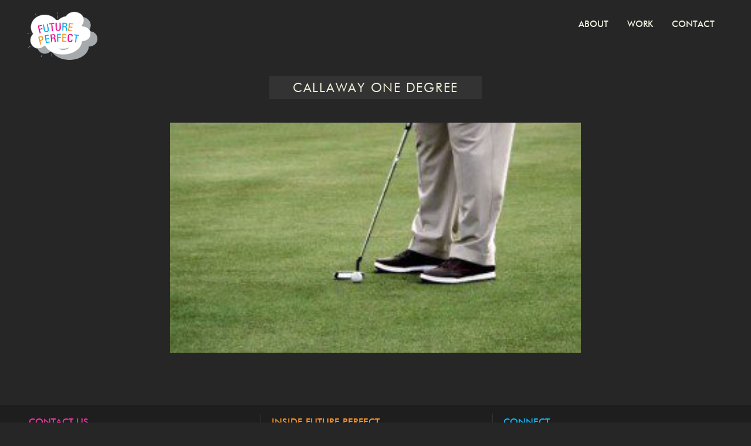

--- FILE ---
content_type: text/html; charset=UTF-8
request_url: https://www.futureperfectmusic.com/works/callaway-one-degree/attachment/callaway-one-degree/
body_size: 6404
content:
<!DOCTYPE html> 
<html lang="en"> 
<head> 
	<title>Callaway One Degree - Future Perfect Music</title> 
	<meta http-equiv="Content-Type" content="text/html; charset=utf-8" /> 
    <meta http-equiv="X-UA-Compatible" content="IE=edge,chrome=1">
	<meta name="viewport" content="width=device-width, initial-scale=1, maximum-scale=1">
	<link rel="Shortcut Icon" href="/favicon.ico" />

	<!--[if lt IE 9]>
		<script src="https://www.futureperfectmusic.com/wp-content/themes/futureperfectmusic/js/iehtml5.js" type="text/javascript"></script>
	<![endif]-->
	<meta name='robots' content='index, follow, max-image-preview:large, max-snippet:-1, max-video-preview:-1' />
	<style>img:is([sizes="auto" i], [sizes^="auto," i]) { contain-intrinsic-size: 3000px 1500px }</style>
	
	<!-- This site is optimized with the Yoast SEO plugin v26.4 - https://yoast.com/wordpress/plugins/seo/ -->
	<link rel="canonical" href="https://www.futureperfectmusic.com/works/callaway-one-degree/attachment/callaway-one-degree/" />
	<meta property="og:locale" content="en_US" />
	<meta property="og:type" content="article" />
	<meta property="og:title" content="Callaway One Degree - Future Perfect Music" />
	<meta property="og:url" content="https://www.futureperfectmusic.com/works/callaway-one-degree/attachment/callaway-one-degree/" />
	<meta property="og:site_name" content="Future Perfect Music" />
	<meta property="og:image" content="https://www.futureperfectmusic.com/works/callaway-one-degree/attachment/callaway-one-degree" />
	<meta property="og:image:width" content="654" />
	<meta property="og:image:height" content="368" />
	<meta property="og:image:type" content="image/jpeg" />
	<script type="application/ld+json" class="yoast-schema-graph">{"@context":"https://schema.org","@graph":[{"@type":"WebPage","@id":"https://www.futureperfectmusic.com/works/callaway-one-degree/attachment/callaway-one-degree/","url":"https://www.futureperfectmusic.com/works/callaway-one-degree/attachment/callaway-one-degree/","name":"Callaway One Degree - Future Perfect Music","isPartOf":{"@id":"https://www.futureperfectmusic.com/#website"},"primaryImageOfPage":{"@id":"https://www.futureperfectmusic.com/works/callaway-one-degree/attachment/callaway-one-degree/#primaryimage"},"image":{"@id":"https://www.futureperfectmusic.com/works/callaway-one-degree/attachment/callaway-one-degree/#primaryimage"},"thumbnailUrl":"https://www.futureperfectmusic.com/wp-content/uploads/2014/06/Callaway-One-Degree.jpg","datePublished":"2014-06-12T22:53:27+00:00","breadcrumb":{"@id":"https://www.futureperfectmusic.com/works/callaway-one-degree/attachment/callaway-one-degree/#breadcrumb"},"inLanguage":"en-US","potentialAction":[{"@type":"ReadAction","target":["https://www.futureperfectmusic.com/works/callaway-one-degree/attachment/callaway-one-degree/"]}]},{"@type":"ImageObject","inLanguage":"en-US","@id":"https://www.futureperfectmusic.com/works/callaway-one-degree/attachment/callaway-one-degree/#primaryimage","url":"https://www.futureperfectmusic.com/wp-content/uploads/2014/06/Callaway-One-Degree.jpg","contentUrl":"https://www.futureperfectmusic.com/wp-content/uploads/2014/06/Callaway-One-Degree.jpg","width":654,"height":368},{"@type":"BreadcrumbList","@id":"https://www.futureperfectmusic.com/works/callaway-one-degree/attachment/callaway-one-degree/#breadcrumb","itemListElement":[{"@type":"ListItem","position":1,"name":"Home","item":"https://www.futureperfectmusic.com/"},{"@type":"ListItem","position":2,"name":"Callaway &#8220;One Degree&#8221;","item":"https://www.futureperfectmusic.com/works/callaway-one-degree/"},{"@type":"ListItem","position":3,"name":"Callaway One Degree"}]},{"@type":"WebSite","@id":"https://www.futureperfectmusic.com/#website","url":"https://www.futureperfectmusic.com/","name":"Future Perfect Music","description":"","potentialAction":[{"@type":"SearchAction","target":{"@type":"EntryPoint","urlTemplate":"https://www.futureperfectmusic.com/?s={search_term_string}"},"query-input":{"@type":"PropertyValueSpecification","valueRequired":true,"valueName":"search_term_string"}}],"inLanguage":"en-US"}]}</script>
	<!-- / Yoast SEO plugin. -->


<link rel='dns-prefetch' href='//ajax.googleapis.com' />
<link rel='dns-prefetch' href='//www.googletagmanager.com' />
<link rel="alternate" type="application/rss+xml" title="Future Perfect Music &raquo; Callaway One Degree Comments Feed" href="https://www.futureperfectmusic.com/works/callaway-one-degree/attachment/callaway-one-degree/feed/" />
<style id='classic-theme-styles-inline-css' type='text/css'>
/*! This file is auto-generated */
.wp-block-button__link{color:#fff;background-color:#32373c;border-radius:9999px;box-shadow:none;text-decoration:none;padding:calc(.667em + 2px) calc(1.333em + 2px);font-size:1.125em}.wp-block-file__button{background:#32373c;color:#fff;text-decoration:none}
</style>
<style id='global-styles-inline-css' type='text/css'>
:root{--wp--preset--aspect-ratio--square: 1;--wp--preset--aspect-ratio--4-3: 4/3;--wp--preset--aspect-ratio--3-4: 3/4;--wp--preset--aspect-ratio--3-2: 3/2;--wp--preset--aspect-ratio--2-3: 2/3;--wp--preset--aspect-ratio--16-9: 16/9;--wp--preset--aspect-ratio--9-16: 9/16;--wp--preset--color--black: #000000;--wp--preset--color--cyan-bluish-gray: #abb8c3;--wp--preset--color--white: #ffffff;--wp--preset--color--pale-pink: #f78da7;--wp--preset--color--vivid-red: #cf2e2e;--wp--preset--color--luminous-vivid-orange: #ff6900;--wp--preset--color--luminous-vivid-amber: #fcb900;--wp--preset--color--light-green-cyan: #7bdcb5;--wp--preset--color--vivid-green-cyan: #00d084;--wp--preset--color--pale-cyan-blue: #8ed1fc;--wp--preset--color--vivid-cyan-blue: #0693e3;--wp--preset--color--vivid-purple: #9b51e0;--wp--preset--gradient--vivid-cyan-blue-to-vivid-purple: linear-gradient(135deg,rgba(6,147,227,1) 0%,rgb(155,81,224) 100%);--wp--preset--gradient--light-green-cyan-to-vivid-green-cyan: linear-gradient(135deg,rgb(122,220,180) 0%,rgb(0,208,130) 100%);--wp--preset--gradient--luminous-vivid-amber-to-luminous-vivid-orange: linear-gradient(135deg,rgba(252,185,0,1) 0%,rgba(255,105,0,1) 100%);--wp--preset--gradient--luminous-vivid-orange-to-vivid-red: linear-gradient(135deg,rgba(255,105,0,1) 0%,rgb(207,46,46) 100%);--wp--preset--gradient--very-light-gray-to-cyan-bluish-gray: linear-gradient(135deg,rgb(238,238,238) 0%,rgb(169,184,195) 100%);--wp--preset--gradient--cool-to-warm-spectrum: linear-gradient(135deg,rgb(74,234,220) 0%,rgb(151,120,209) 20%,rgb(207,42,186) 40%,rgb(238,44,130) 60%,rgb(251,105,98) 80%,rgb(254,248,76) 100%);--wp--preset--gradient--blush-light-purple: linear-gradient(135deg,rgb(255,206,236) 0%,rgb(152,150,240) 100%);--wp--preset--gradient--blush-bordeaux: linear-gradient(135deg,rgb(254,205,165) 0%,rgb(254,45,45) 50%,rgb(107,0,62) 100%);--wp--preset--gradient--luminous-dusk: linear-gradient(135deg,rgb(255,203,112) 0%,rgb(199,81,192) 50%,rgb(65,88,208) 100%);--wp--preset--gradient--pale-ocean: linear-gradient(135deg,rgb(255,245,203) 0%,rgb(182,227,212) 50%,rgb(51,167,181) 100%);--wp--preset--gradient--electric-grass: linear-gradient(135deg,rgb(202,248,128) 0%,rgb(113,206,126) 100%);--wp--preset--gradient--midnight: linear-gradient(135deg,rgb(2,3,129) 0%,rgb(40,116,252) 100%);--wp--preset--font-size--small: 13px;--wp--preset--font-size--medium: 20px;--wp--preset--font-size--large: 36px;--wp--preset--font-size--x-large: 42px;--wp--preset--spacing--20: 0.44rem;--wp--preset--spacing--30: 0.67rem;--wp--preset--spacing--40: 1rem;--wp--preset--spacing--50: 1.5rem;--wp--preset--spacing--60: 2.25rem;--wp--preset--spacing--70: 3.38rem;--wp--preset--spacing--80: 5.06rem;--wp--preset--shadow--natural: 6px 6px 9px rgba(0, 0, 0, 0.2);--wp--preset--shadow--deep: 12px 12px 50px rgba(0, 0, 0, 0.4);--wp--preset--shadow--sharp: 6px 6px 0px rgba(0, 0, 0, 0.2);--wp--preset--shadow--outlined: 6px 6px 0px -3px rgba(255, 255, 255, 1), 6px 6px rgba(0, 0, 0, 1);--wp--preset--shadow--crisp: 6px 6px 0px rgba(0, 0, 0, 1);}:where(.is-layout-flex){gap: 0.5em;}:where(.is-layout-grid){gap: 0.5em;}body .is-layout-flex{display: flex;}.is-layout-flex{flex-wrap: wrap;align-items: center;}.is-layout-flex > :is(*, div){margin: 0;}body .is-layout-grid{display: grid;}.is-layout-grid > :is(*, div){margin: 0;}:where(.wp-block-columns.is-layout-flex){gap: 2em;}:where(.wp-block-columns.is-layout-grid){gap: 2em;}:where(.wp-block-post-template.is-layout-flex){gap: 1.25em;}:where(.wp-block-post-template.is-layout-grid){gap: 1.25em;}.has-black-color{color: var(--wp--preset--color--black) !important;}.has-cyan-bluish-gray-color{color: var(--wp--preset--color--cyan-bluish-gray) !important;}.has-white-color{color: var(--wp--preset--color--white) !important;}.has-pale-pink-color{color: var(--wp--preset--color--pale-pink) !important;}.has-vivid-red-color{color: var(--wp--preset--color--vivid-red) !important;}.has-luminous-vivid-orange-color{color: var(--wp--preset--color--luminous-vivid-orange) !important;}.has-luminous-vivid-amber-color{color: var(--wp--preset--color--luminous-vivid-amber) !important;}.has-light-green-cyan-color{color: var(--wp--preset--color--light-green-cyan) !important;}.has-vivid-green-cyan-color{color: var(--wp--preset--color--vivid-green-cyan) !important;}.has-pale-cyan-blue-color{color: var(--wp--preset--color--pale-cyan-blue) !important;}.has-vivid-cyan-blue-color{color: var(--wp--preset--color--vivid-cyan-blue) !important;}.has-vivid-purple-color{color: var(--wp--preset--color--vivid-purple) !important;}.has-black-background-color{background-color: var(--wp--preset--color--black) !important;}.has-cyan-bluish-gray-background-color{background-color: var(--wp--preset--color--cyan-bluish-gray) !important;}.has-white-background-color{background-color: var(--wp--preset--color--white) !important;}.has-pale-pink-background-color{background-color: var(--wp--preset--color--pale-pink) !important;}.has-vivid-red-background-color{background-color: var(--wp--preset--color--vivid-red) !important;}.has-luminous-vivid-orange-background-color{background-color: var(--wp--preset--color--luminous-vivid-orange) !important;}.has-luminous-vivid-amber-background-color{background-color: var(--wp--preset--color--luminous-vivid-amber) !important;}.has-light-green-cyan-background-color{background-color: var(--wp--preset--color--light-green-cyan) !important;}.has-vivid-green-cyan-background-color{background-color: var(--wp--preset--color--vivid-green-cyan) !important;}.has-pale-cyan-blue-background-color{background-color: var(--wp--preset--color--pale-cyan-blue) !important;}.has-vivid-cyan-blue-background-color{background-color: var(--wp--preset--color--vivid-cyan-blue) !important;}.has-vivid-purple-background-color{background-color: var(--wp--preset--color--vivid-purple) !important;}.has-black-border-color{border-color: var(--wp--preset--color--black) !important;}.has-cyan-bluish-gray-border-color{border-color: var(--wp--preset--color--cyan-bluish-gray) !important;}.has-white-border-color{border-color: var(--wp--preset--color--white) !important;}.has-pale-pink-border-color{border-color: var(--wp--preset--color--pale-pink) !important;}.has-vivid-red-border-color{border-color: var(--wp--preset--color--vivid-red) !important;}.has-luminous-vivid-orange-border-color{border-color: var(--wp--preset--color--luminous-vivid-orange) !important;}.has-luminous-vivid-amber-border-color{border-color: var(--wp--preset--color--luminous-vivid-amber) !important;}.has-light-green-cyan-border-color{border-color: var(--wp--preset--color--light-green-cyan) !important;}.has-vivid-green-cyan-border-color{border-color: var(--wp--preset--color--vivid-green-cyan) !important;}.has-pale-cyan-blue-border-color{border-color: var(--wp--preset--color--pale-cyan-blue) !important;}.has-vivid-cyan-blue-border-color{border-color: var(--wp--preset--color--vivid-cyan-blue) !important;}.has-vivid-purple-border-color{border-color: var(--wp--preset--color--vivid-purple) !important;}.has-vivid-cyan-blue-to-vivid-purple-gradient-background{background: var(--wp--preset--gradient--vivid-cyan-blue-to-vivid-purple) !important;}.has-light-green-cyan-to-vivid-green-cyan-gradient-background{background: var(--wp--preset--gradient--light-green-cyan-to-vivid-green-cyan) !important;}.has-luminous-vivid-amber-to-luminous-vivid-orange-gradient-background{background: var(--wp--preset--gradient--luminous-vivid-amber-to-luminous-vivid-orange) !important;}.has-luminous-vivid-orange-to-vivid-red-gradient-background{background: var(--wp--preset--gradient--luminous-vivid-orange-to-vivid-red) !important;}.has-very-light-gray-to-cyan-bluish-gray-gradient-background{background: var(--wp--preset--gradient--very-light-gray-to-cyan-bluish-gray) !important;}.has-cool-to-warm-spectrum-gradient-background{background: var(--wp--preset--gradient--cool-to-warm-spectrum) !important;}.has-blush-light-purple-gradient-background{background: var(--wp--preset--gradient--blush-light-purple) !important;}.has-blush-bordeaux-gradient-background{background: var(--wp--preset--gradient--blush-bordeaux) !important;}.has-luminous-dusk-gradient-background{background: var(--wp--preset--gradient--luminous-dusk) !important;}.has-pale-ocean-gradient-background{background: var(--wp--preset--gradient--pale-ocean) !important;}.has-electric-grass-gradient-background{background: var(--wp--preset--gradient--electric-grass) !important;}.has-midnight-gradient-background{background: var(--wp--preset--gradient--midnight) !important;}.has-small-font-size{font-size: var(--wp--preset--font-size--small) !important;}.has-medium-font-size{font-size: var(--wp--preset--font-size--medium) !important;}.has-large-font-size{font-size: var(--wp--preset--font-size--large) !important;}.has-x-large-font-size{font-size: var(--wp--preset--font-size--x-large) !important;}
:where(.wp-block-post-template.is-layout-flex){gap: 1.25em;}:where(.wp-block-post-template.is-layout-grid){gap: 1.25em;}
:where(.wp-block-columns.is-layout-flex){gap: 2em;}:where(.wp-block-columns.is-layout-grid){gap: 2em;}
:root :where(.wp-block-pullquote){font-size: 1.5em;line-height: 1.6;}
</style>
<link rel='stylesheet' id='wpo_min-header-0-css' href='https://www.futureperfectmusic.com/wp-content/cache/wpo-minify/1764613878/assets/wpo-minify-header-9c3b1f34.min.css' type='text/css' media='all' />
<script type="text/javascript" src="https://ajax.googleapis.com/ajax/libs/jquery/1.9.1/jquery.min.js" id="jquery-js"></script>

<!-- Google tag (gtag.js) snippet added by Site Kit -->
<!-- Google Analytics snippet added by Site Kit -->
<script type="text/javascript" src="https://www.googletagmanager.com/gtag/js?id=GT-KFG3JRXC" id="google_gtagjs-js" async></script>
<script type="text/javascript" id="google_gtagjs-js-after">
/* <![CDATA[ */
window.dataLayer = window.dataLayer || [];function gtag(){dataLayer.push(arguments);}
gtag("set","linker",{"domains":["www.futureperfectmusic.com"]});
gtag("js", new Date());
gtag("set", "developer_id.dZTNiMT", true);
gtag("config", "GT-KFG3JRXC");
 window._googlesitekit = window._googlesitekit || {}; window._googlesitekit.throttledEvents = []; window._googlesitekit.gtagEvent = (name, data) => { var key = JSON.stringify( { name, data } ); if ( !! window._googlesitekit.throttledEvents[ key ] ) { return; } window._googlesitekit.throttledEvents[ key ] = true; setTimeout( () => { delete window._googlesitekit.throttledEvents[ key ]; }, 5 ); gtag( "event", name, { ...data, event_source: "site-kit" } ); }; 
/* ]]> */
</script>
<link rel="https://api.w.org/" href="https://www.futureperfectmusic.com/wp-json/" /><link rel="alternate" title="JSON" type="application/json" href="https://www.futureperfectmusic.com/wp-json/wp/v2/media/1636" /><link rel="EditURI" type="application/rsd+xml" title="RSD" href="https://www.futureperfectmusic.com/xmlrpc.php?rsd" />
<meta name="generator" content="WordPress 6.8.3" />
<link rel='shortlink' href='https://www.futureperfectmusic.com/?p=1636' />
<link rel="alternate" title="oEmbed (JSON)" type="application/json+oembed" href="https://www.futureperfectmusic.com/wp-json/oembed/1.0/embed?url=https%3A%2F%2Fwww.futureperfectmusic.com%2Fworks%2Fcallaway-one-degree%2Fattachment%2Fcallaway-one-degree%2F" />
<link rel="alternate" title="oEmbed (XML)" type="text/xml+oembed" href="https://www.futureperfectmusic.com/wp-json/oembed/1.0/embed?url=https%3A%2F%2Fwww.futureperfectmusic.com%2Fworks%2Fcallaway-one-degree%2Fattachment%2Fcallaway-one-degree%2F&#038;format=xml" />
<meta name="generator" content="Site Kit by Google 1.166.0" /><meta name="generator" content="Elementor 3.33.1; features: additional_custom_breakpoints; settings: css_print_method-external, google_font-enabled, font_display-auto">
			<style>
				.e-con.e-parent:nth-of-type(n+4):not(.e-lazyloaded):not(.e-no-lazyload),
				.e-con.e-parent:nth-of-type(n+4):not(.e-lazyloaded):not(.e-no-lazyload) * {
					background-image: none !important;
				}
				@media screen and (max-height: 1024px) {
					.e-con.e-parent:nth-of-type(n+3):not(.e-lazyloaded):not(.e-no-lazyload),
					.e-con.e-parent:nth-of-type(n+3):not(.e-lazyloaded):not(.e-no-lazyload) * {
						background-image: none !important;
					}
				}
				@media screen and (max-height: 640px) {
					.e-con.e-parent:nth-of-type(n+2):not(.e-lazyloaded):not(.e-no-lazyload),
					.e-con.e-parent:nth-of-type(n+2):not(.e-lazyloaded):not(.e-no-lazyload) * {
						background-image: none !important;
					}
				}
			</style>
			<link rel="icon" href="https://www.futureperfectmusic.com/wp-content/uploads/2022/02/favicon.png" sizes="32x32" />
<link rel="icon" href="https://www.futureperfectmusic.com/wp-content/uploads/2022/02/favicon.png" sizes="192x192" />
<link rel="apple-touch-icon" href="https://www.futureperfectmusic.com/wp-content/uploads/2022/02/favicon.png" />
<meta name="msapplication-TileImage" content="https://www.futureperfectmusic.com/wp-content/uploads/2022/02/favicon.png" />
		<style type="text/css" id="wp-custom-css">
			span.elementor-headline-dynamic-letter {
    text-shadow: 0px 0px 2px #ffffff4d;
}
#Navigation li.menu-item-has-children:hover .sub-menu li.yellow a {
    color: #d1d100;
}
ul.grid li .thumb img.animation_img {
    position: absolute;
    top: 0;
    left: 0;
    width: 100%;
    height: 100%;
    object-fit: cover;
    opacity: 0;
}
ul.grid li a:hover .thumb img.animation_img {
    opacity: 1;
}
footer#Footer .hover {
    position: fixed;
    bottom: 0;
    z-index: 99999;
    width: 100%;
    font-size: 15px;
		left: 0;
}
footer#Footer .hover div {
    font-size: 12px;
}
footer#Footer .hover .title {
    font-size: 15px;
}
.page-template-template-grid-work ul.grid li {
    width: 33.33%;
    padding: 0;
    height: 30vh;
    margin: 0;
    min-height: 275px;
}
ul.grid.video img {
    min-height: 100%;
    object-fit: cover;
}
ul.grid li .hover {
    background-color: transparent;
	text-shadow: 2px 1px 3px #000000c7;
}
ul.grid li .hover {
    bottom: 0;
    top: auto;
    height: auto;
}
/* ul.grid li .hover {
    text-align: center;
    font-size: 20px;
    height: auto;
    top: 50%;
    transform: translateY(-50%);
    font-weight: bold;
    letter-spacing: 2px;
    line-height: 1.8;
}

ul.grid li .hover .title {
    color: #fff;
}
ul.grid li .hover .director,ul.grid li .hover .agency {
    color: #ee36a6;
}
ul.grid li .hover span {
    color: #eee;
} */

@media(max-width: 1024px){
.page-template-template-grid-work ul.grid li {
    width: 50%;
    height: 220px;
    min-height: auto;
}
}

@media(min-width: 767px){
ul.grid li .hover .title {
    font-weight: bold;
    font-size: 20px;
}
ul.grid li .hover {
    font-size: 17px;
    font-weight: bold;
}
.page-template-template-contact .three_col .col {
    width: 50%;
}
}

@media(max-width: 650px){
.page-template-template-grid-work ul.grid li {
    width: 100%;
}
	
}		</style>
					<style>
			body {
				background-color:#262626;
			}
			p {
				color:#ededde;
			}
			a {
				color:#00a7e7;
			}
			a:hover {
				color:#ffffff;
			}
			h2, ul.grid_list li .text .title, ul.grid li .title {
				color:#ededd5;
			}
			h3 {
				color:#9b9b9b;
			}
			#Navigation li a {
				color:#ededde;
			}
			#Navigation li a:hover, #Navigation li.current-menu-item a {
				color:#dd9933;
			}
			#Footer {
				background-color:#1e1e1e;
			}
			#Footer a {
				color:#ffffff;
			}
			#Footer a:hover {
				color:#00a7e7;
			}
			#Footer .thirds {
				border-color:#333333;
			}
		</style>
	</head> 

<body data-rsssl=1 class="attachment wp-singular attachment-template-default single single-attachment postid-1636 attachmentid-1636 attachment-jpeg wp-theme-futureperfectmusic eio-default elementor-default elementor-kit-10785"> 
	<div id="Container"> 
		<header id="Header">
			<div class="content">
				<h1 id="Logo"><a href="/"><img src="https://www.futureperfectmusic.com/wp-content/themes/futureperfectmusic/img/logo_future-perfect_@2x-retina.png" alt="Future Perfect Music"/></a></h1>
				<div id="MobileHeader"><a class="mobile_menu" href="#sidr-main"></a></div>
				<nav id="Navigation">
					<ul id="menu-main-menu" class="menu"><li id="menu-item-19" class="blue menu-item menu-item-type-post_type menu-item-object-page menu-item-19"><a href="https://www.futureperfectmusic.com/about/">About</a></li>
<li id="menu-item-1079" class="pink menu-item menu-item-type-post_type menu-item-object-page menu-item-has-children menu-item-1079"><a href="https://www.futureperfectmusic.com/work/featured-work/">Work</a>
<ul class="sub-menu">
	<li id="menu-item-1017" class="pink menu-item menu-item-type-post_type menu-item-object-page menu-item-1017"><a href="https://www.futureperfectmusic.com/work/featured-work/">FEATURED WORK</a></li>
	<li id="menu-item-1040" class="blue menu-item menu-item-type-post_type menu-item-object-page menu-item-1040"><a href="https://www.futureperfectmusic.com/work/mix-sound-design/">MIX &#038; SOUND DESIGN</a></li>
	<li id="menu-item-1035" class="orange menu-item menu-item-type-post_type menu-item-object-page menu-item-1035"><a href="https://www.futureperfectmusic.com/work/film-tv/">FILM &#038; TV</a></li>
	<li id="menu-item-115" class="pink menu-item menu-item-type-custom menu-item-object-custom menu-item-115"><a target="_blank" href="http://littleearsmusic.com/">SUPERVISION &#038; LICENSING</a></li>
	<li id="menu-item-1044" class="blue menu-item menu-item-type-post_type menu-item-object-page menu-item-1044"><a href="https://www.futureperfectmusic.com/work/historical-work/">HISTORICAL WORK</a></li>
	<li id="menu-item-12079" class="orange menu-item menu-item-type-post_type menu-item-object-page menu-item-12079"><a href="https://www.futureperfectmusic.com/case-studies/">CASE STUDIES</a></li>
</ul>
</li>
<li id="menu-item-59" class="orange menu-item menu-item-type-post_type menu-item-object-page menu-item-59"><a href="https://www.futureperfectmusic.com/contact/">Contact</a></li>
</ul>				</nav>
			</div>
		</header><!-- /Header --><div id="Frame" class="centered">
	<section id="Content">
								<header>
				<h2>Callaway One Degree</h2>
			</header>
			<div class="text">
				<p class="attachment"><a href='https://www.futureperfectmusic.com/wp-content/uploads/2014/06/Callaway-One-Degree.jpg'><img fetchpriority="high" decoding="async" width="300" height="168" src="https://www.futureperfectmusic.com/wp-content/uploads/2014/06/Callaway-One-Degree-300x168.jpg" class="attachment-medium size-medium" alt="" srcset="https://www.futureperfectmusic.com/wp-content/uploads/2014/06/Callaway-One-Degree-300x168.jpg 300w, https://www.futureperfectmusic.com/wp-content/uploads/2014/06/Callaway-One-Degree.jpg 654w" sizes="(max-width: 300px) 100vw, 300px" /></a></p>
			</div>
						</section>
</div>

		<div class="footer_push"></div>
 	</div><!-- /Container --> 
	<footer id="Footer">
		<div class="content">
			<div class="thirds first">
				<h3>Contact Us</h3>
				<p>1547 10th St. Suite A<br />
Santa Monica, CA 90401<br />
P: 310 656 1683<br />
<a href="mailto:info@futureperfectmusic.com">info@futureperfectmusic.com</a></p>
			</div>
			<div class="thirds middle">
				<h3>Inside Future Perfect</h3>
				<ul id="menu-footer-menu" class="menu"><li id="menu-item-21" class="menu-item menu-item-type-post_type menu-item-object-page menu-item-21"><a href="https://www.futureperfectmusic.com/about/">About</a></li>
<li id="menu-item-1798" class="menu-item menu-item-type-post_type menu-item-object-page menu-item-1798"><a href="https://www.futureperfectmusic.com/work/featured-work/">Work</a></li>
<li id="menu-item-70" class="menu-item menu-item-type-post_type menu-item-object-page menu-item-70"><a href="https://www.futureperfectmusic.com/contact/">Contact</a></li>
</ul>			</div>
			<div class="thirds last">
				<h3>Connect</h3>
				<ul id="menu-social-media-links" class="menu"><li id="menu-item-10740" class="menu-item menu-item-type-custom menu-item-object-custom menu-item-10740"><a target="_blank" href="https://www.instagram.com/futureperfectmusic/">Instagram</a></li>
<li id="menu-item-22" class="menu-item menu-item-type-custom menu-item-object-custom menu-item-22"><a target="_blank" href="http://facebook.com/futureperfectmusic">Facebook</a></li>
</ul>			</div>
		</div>
	</footer><!-- /Footer -->
	
	<div class="jqmWindow video_modal" data-current="0"></div>
	<div class="jqmWindow simple_modal">
		<div class="jqmContent">
			<a class="jqmClose" href="#">×</a>
			<div class="middle">
				<div class="video_wrapper">
					<iframe src="" height="auto" frameborder="0" webkitallowfullscreen mozallowfullscreen allowfullscreen></iframe>
				</div>
			</div>
		</div>
	</div>
	
			<script type="text/javascript" src="https://www.futureperfectmusic.com/wp-content/themes/futureperfectmusic/js/jqmodal.js"></script> 
	<script type="text/javascript" src="https://www.futureperfectmusic.com/wp-content/themes/futureperfectmusic/js/jquery.cycle2.min.js"></script>
	<script type="text/javascript" src="https://www.futureperfectmusic.com/wp-content/themes/futureperfectmusic/js/jquery.cycle2.swipe.min.js"></script>
	<script type="text/javascript" src="https://www.futureperfectmusic.com/wp-content/themes/futureperfectmusic/js/jquery.sidr.min.js"></script> 
	<script type="text/javascript" src="https://www.futureperfectmusic.com/wp-content/themes/futureperfectmusic/js/init.js"></script>
	
	<script type="speculationrules">
{"prefetch":[{"source":"document","where":{"and":[{"href_matches":"\/*"},{"not":{"href_matches":["\/wp-*.php","\/wp-admin\/*","\/wp-content\/uploads\/*","\/wp-content\/*","\/wp-content\/plugins\/*","\/wp-content\/themes\/futureperfectmusic\/*","\/*\\?(.+)"]}},{"not":{"selector_matches":"a[rel~=\"nofollow\"]"}},{"not":{"selector_matches":".no-prefetch, .no-prefetch a"}}]},"eagerness":"conservative"}]}
</script>
			<script>
				const lazyloadRunObserver = () => {
					const lazyloadBackgrounds = document.querySelectorAll( `.e-con.e-parent:not(.e-lazyloaded)` );
					const lazyloadBackgroundObserver = new IntersectionObserver( ( entries ) => {
						entries.forEach( ( entry ) => {
							if ( entry.isIntersecting ) {
								let lazyloadBackground = entry.target;
								if( lazyloadBackground ) {
									lazyloadBackground.classList.add( 'e-lazyloaded' );
								}
								lazyloadBackgroundObserver.unobserve( entry.target );
							}
						});
					}, { rootMargin: '200px 0px 200px 0px' } );
					lazyloadBackgrounds.forEach( ( lazyloadBackground ) => {
						lazyloadBackgroundObserver.observe( lazyloadBackground );
					} );
				};
				const events = [
					'DOMContentLoaded',
					'elementor/lazyload/observe',
				];
				events.forEach( ( event ) => {
					document.addEventListener( event, lazyloadRunObserver );
				} );
			</script>
			</body> 
</html>


--- FILE ---
content_type: text/javascript
request_url: https://www.futureperfectmusic.com/wp-content/themes/futureperfectmusic/js/init.js
body_size: 1302
content:
var scrollTop, heroHeight, headerInitialHeight, currScroll;
viewportHeight = $(window).height(),
viewportWidth = $(window).width();

var page = {
	init: function(){
		function equalHeight(){
			$('.three_col').each(function(){  
				viewportWidth = $(window).width();

		        var highestBox = 0;
		        $(this).find('.info').each(function(){
		            if($(this).height() > highestBox){  
		                highestBox = $(this).height(); 
		            }	
		        })

				if(viewportWidth >= 590){	
			       	$(this).find('.col').height(highestBox-20);
				} else {
					$(this).find('.col').height('auto');
				}
			});
		}
		$(window).load(function(){
			equalHeight();	
			$('.three_col').css({'opacity': 1})
		})

		$('.three_col').each(function(){
			$('.col:last', this).addClass('last');
		});
		$('.three_col:last').addClass("last");
	
		
		$('#MobileHeader').sidr({
		      name: 'sidr-main',
		      source: '#Navigation',
			  side: 'right'
		    });
		
		$(window).resize(function(){
			viewportHeight = $(window).height(),
			viewportWidth = $(window).width();
			
			$.sidr('close', 'sidr-main');
			
			equalHeight();
		});
		
		$(window).scroll(function(){
			var scroll = $(window).scrollTop();
			if(viewportWidth < 768 || scroll > 80){
				$('#Header').addClass("bg");
			} else {
				$('#Header').removeClass("bg");
			}
		})
		
		$('#Navigation ul li#menu-item-1079 > a').on('click', function(){
			return false;
		});
		
		if(	$('.grid_list').length  ){
			
			$('.grid_list li .description p a[href*="futureperfectmusic.com/works/"]').each(function() {
				$(this).addClass('video_modal_trigger');
			});
		}
		
		// MODALS
		//ESC key
		$(document).keydown( function( e ) {
			if( e.which == 27) {
				$(".jqmWindow").jqmHide();
			}
		 });
		if(	$('.video_modal').length ){
			
			var next_id, prev_id;
			$('.video_modal_trigger').on('click', function(){
				current_id = $(this).parent('li').data('pid');
				$('.video_modal').data('current', current_id);
			});
			
			$('.video_modal').jqm({
				ajax: '@href',
				overlay: 80,
				trigger: '.video_modal_trigger',
				onShow: function(h) {
					if(h.o) h.o.fadeIn(500); 
			        h.w.fadeIn(500, function(){ });
			    },
			    onHide: function(h) {
					h.w.removeClass('active');
			        h.w.fadeOut(500,function() { if(h.o) h.o.remove(); 
						//remove content
						$('.video_modal').html('');
					});

			    },
				onLoad: function(h){
					function videoHeight(){
						viewportHeight = $(window).height(),
						viewportWidth = $(window).width();
						
						if($('.jqmContent .middle').height() > viewportHeight){
							$('.jqmContent .middle').css({
								'top':0,
								'marginTop':0
							})
						} else {
							$('.jqmContent .middle').css({
								'top':'50%',
								'marginTop': '-28.125%'
							})
						}
					}
					videoHeight();
					$(window).resize(function(){
						videoHeight();
					});
				}
			});
		}		
		
		if(	$('.simple_modal').length ){
			$('.simple_modal').jqm({
				overlay: 80,
				trigger: '.simple_modal_trigger',
				onShow: function(h) {
					if(h.o) h.o.fadeIn(500); 
			        h.w.fadeIn(500, function(){ });
			    },
			    onHide: function(h) {
					h.w.removeClass('active');
			        h.w.fadeOut(500,function() { if(h.o) h.o.remove(); 
						//remove content
						$('.simple_modal iframe').prop('src', '');
					});

			    },
				onLoad: function(h){
					function videoHeight(){
						viewportHeight = $(window).height(),
						viewportWidth = $(window).width();
						
						if($('.jqmContent .middle').height() > viewportHeight){
							$('.jqmContent .middle').css({
								'top':0,
								'marginTop':0
							})
						} else {
							$('.jqmContent .middle').css({
								'top':'50%',
								'marginTop': '-28.125%'
							})
						}
					}
					videoHeight();
					$(window).resize(function(){
						videoHeight();
					});
				}
			});
		}
		
		// HERO SLIDESHOW
		$slideshow = $('#FullScreenSlideshow');
		if($slideshow.length){
			$slideshow.on('cycle-initialized', function(event, opts){			
				// Add class to fade caption for the first slide
				$('.panes:first .info', this).delay(200).queue(function(next) {
					$(this).addClass('initiated');
					next();
				});
			});
			$slideshow.on('cycle-before', function(event, opts) {
				// Remove class to fade out caption before next slide
				$('.panes .info', this).removeClass('initiated');
			});
			$slideshow.on('cycle-after', function(event, opts, outgoingSlideEl, incomingSlideEl) {
				// Add class to fade in caption on next slide
				var currSlide = $(incomingSlideEl).attr('id');
				$('#'+currSlide+' .info').addClass('initiated');
			});
		
			var slides = $slideshow.children().length;
			if(slides <= 1) {//hide controls if less than one 1 img
				$('#Pager').css('display', 'none');
			} else {
			    $('#Pager').css("display", "visible");
			}
		}
		
		$(window).load(function(){
			if( $('#SelectWork').length ){
				function setHeight(curr){
					var liHeight = $('#SelectWork ul li').innerHeight();
					curr.children('iframe').height(liHeight);
				}
				
				function getWork(){
					$('#SelectWork ul li').each(function(){
						if($(this).hasClass('soundcloud')){
							setHeight($(this));
						}
					});	
				}
				getWork();

				$(window).resize(function(){
					getWork();
				});
			}	
		})

		
	}
}

page.init();
